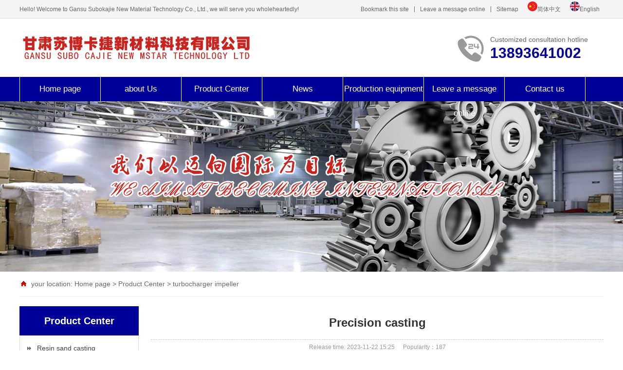

--- FILE ---
content_type: text/html
request_url: http://www.gssbkj.cn/product/38.html
body_size: 10086
content:
<!DOCTYPE html PUBLIC "-//W3C//DTD XHTML 1.0 Transitional//EN" "http://www.w3.org/TR/xhtml1/DTD/xhtml1-transitional.dtd">
<html xmlns="http://www.w3.org/1999/xhtml">
<head>
<meta http-equiv="Content-Type" content="text/html; charset=utf-8" />
<title>精密铸件_甘肃苏博卡捷新材料科技有限公司</title>
<meta name="description" content="精密铸造，指的是获得精准尺寸铸件工艺的总称。相对于传统砂型铸造工艺，精密铸造获的铸件尺寸更加精准，表面光洁度更好。它包括：熔模铸造、陶瓷型铸造、金属型铸造、压力铸造、消失模铸造。精密铸造又叫失蜡铸造,它的产品精密、复杂、接近于零件最后形状，可不加工或很少加工就直接使用，是一种近净形成形的先进工艺。基本概念它包括：熔模铸造、陶瓷型铸造、金属型铸造、压力铸造、消失模铸造。其中较为常用的是熔模铸造,也称" />
<meta name="keywords" content="" />
<link href="/favicon.ico" rel="shortcut icon" type="image/x-icon" />
<meta name="viewport" content="width=1380">
<link href="/template/pc/skin/css/style.css" rel="stylesheet">
<link href="/template/pc/skin/css/aos.css" rel="stylesheet">
<link href="/template/pc/skin/css/common.css" rel="stylesheet">
<script src="/template/pc/skin/js/jquery.js"></script>
<script src="/template/pc/skin/js/jquery.superslide.2.1.1.js"></script>
<script src="/template/pc/skin/js/common.js"></script>
<script src="/template/pc/skin/js/jquery.jcarousellite.min.js"></script>
    <meta http-equiv="mobile-agent" content="format=xhtml;url=http://www.gssbkj.cn/index.php?m=home&c=View&a=index&aid=38">
    <script type="text/javascript">if(window.location.toString().indexOf('pref=padindex') != -1){}else{if(/applewebkit.*mobile/i.test(navigator.userAgent.toLowerCase()) || (/midp|symbianos|nokia|samsung|lg|nec|tcl|alcatel|bird|dbtel|dopod|philips|haier|lenovo|mot-|nokia|sonyericsson|sie-|amoi|zte/.test(navigator.userAgent.toLowerCase()))){try{if(/android|windows phone|webos|iphone|ipod|blackberry/i.test(navigator.userAgent.toLowerCase())){window.location.href="http://www.gssbkj.cn/index.php?m=home&c=View&a=index&aid=38";}else if(/ipad/i.test(navigator.userAgent.toLowerCase())){}else{}}catch(e){}}}</script>
</head>
<body>
<!--顶部开始--> 
<div class="top_main" aos="fade-down" aos-easing="ease" aos-duration="700">
  <div class="top w1200 clearfix"><span class="top_l fl">您好！欢迎访问甘肃苏博卡捷新材料科技有限公司，我们竭诚为您服务！</span>
    <ul class="top_r fr">
      <li><a href="javascript:shoucang('甘肃苏博卡捷新材料科技有限公司','')" title="收藏本站">收藏本站</a></li>
      <li class="split"></li>
      <li> <a href="/guestbook/" title="在线留言">在线留言</a></li>
      <li class="split"></li>
      <li><a href="http://www.gssbkj.cn/sitemap.xml">网站地图</a></li>
      <li><img src="/weapp/StationTranslation/template/skin/images/chinese_simplified.png" width="20" height="20"><a class="ignore"  onclick="translateSelectLanguageFunction('chinese_simplified');" >简体中文</a></li>
<li><img src="/weapp/StationTranslation/template/skin/images/english.png" width="20" height="20"><a class="ignore"  onclick="translateSelectLanguageFunction('english');" >English</a></li>
    </ul>
  </div>
</div>
<!--顶部结束--> 
<!--页头开始-->
<div class="header_main">
  <div class="header w1200 clearfix"><a class="logo fl" href="http://www.gssbkj.cn" title="甘肃苏博卡捷新材料科技有限公司" aos="fade-right" aos-easing="ease" aos-duration="700" aos-delay="100" aos-duration="700"><img src="/uploads/allimg/20231122/1-231122150313613.jpg" alt="甘肃苏博卡捷新材料科技有限公司"></a>
    <div class="tel fr" aos="fade-left" aos-easing="ease" aos-duration="700" aos-delay="100"><s class="ico"></s><b>定制咨询热线</b><span>13893641002</span></div>
  </div>
</div>
<!--页头结束--> 
<!--导航开始-->
<div class="nav_main" aos="fade-down" aos-easing="ease" aos-duration="700">
  <div class="nav w1200">
    <ul class="list clearfix" id="nav">
      <li ><a href="http://www.gssbkj.cn">网站首页</a></li>
            <li class=''><a href="/about/" title="关于我们">关于我们</a>         <dl>
                    <dd><a href="/about/lxwm/" title="联系我们">联系我们</a></dd>
                  </dl>
         </li>
            <li class='hover'><a href="/product/" title="产品中心">产品中心</a>         <dl>
                    <dd><a href="/product/szszj/" title="树脂砂铸件">树脂砂铸件</a></dd>
                    <dd><a href="/product/wlzyq/" title="涡轮增压器叶轮">涡轮增压器叶轮</a></dd>
                    <dd><a href="/product/jmzj/" title="中温蜡硅溶胶精密铸件">中温蜡硅溶胶精密铸件</a></dd>
                  </dl>
         </li>
            <li class=''><a href="/new/" title="新闻动态">新闻动态</a>         <dl>
                    <dd><a href="/new/hydt/" title="行业动态">行业动态</a></dd>
                    <dd><a href="/new/gsxw/" title="公司新闻">公司新闻</a></dd>
                    <dd><a href="/new/cpzs/" title="产品知识">产品知识</a></dd>
                  </dl>
         </li>
            <li class=''><a href="/device/" title="生产设备">生产设备</a>  </li>
            <li class=''><a href="/guestbook/" title="在线留言">在线留言</a>  </li>
            <li class=''><a href="/contact/" title="联系我们">联系我们</a>  </li>
          </ul>
  </div>
</div>
 
<!--导航结束--> 
<!--内页大图开始--> 
<div class="nybanner" aos="fade-up" aos-easing="ease" aos-duration="700" aos-delay="100"> <img src='/uploads/allimg/20231122/1-231122163123A8.jpg' alt='' /></div>
 
<!--内页大图结束-->
<div class="submian">
  <div class="w1200 clearfix">
    <div class="sobtitle"><s class="ico"></s>您的位置： <a href='/' class=''>主页</a> > <a href='/product/' class=''>产品中心</a> > <a href='/product/wlzyq/'>涡轮增压器叶轮</a></div>
    ﻿<div class="subleft fl"> 
  <!--栏目分类开始-->
  <div class="lefta">
    <div class="title">
      <h2>产品中心</h2>
    </div>
    <div class="comt">
      <ul>
                <li class=""><a href="/product/szszj/" title="树脂砂铸件">树脂砂铸件</a> </li>
                <li class="hover"><a href="/product/wlzyq/" title="涡轮增压器叶轮">涡轮增压器叶轮</a> </li>
                <li class=""><a href="/product/jmzj/" title="中温蜡硅溶胶精密铸件">中温蜡硅溶胶精密铸件</a> </li>
              </ul>
    </div>
  </div>
  <!--栏目分类结束--> 
  <!--推荐产品开始-->
  <div class="leftnews">
    <div class="title"><i>推荐产品</i></div>
    <div class="leftprocomt clearfix">
      <ul>
                <li><a href="/product/65.html" title="钢精铸件"><img src="/uploads/allimg/20231122/1-231122154640610.png" alt="钢精铸件">
          <p>钢精铸件</p>
          </a></li>
                <li><a href="/product/64.html" title="高镍铸铁导叶轮"><img src="/uploads/allimg/20231122/1-23112215442X53.png" alt="高镍铸铁导叶轮">
          <p>高镍铸铁导叶轮</p>
          </a></li>
                <li><a href="/product/63.html" title="中温蜡硅溶胶精密铸件"><img src="/uploads/allimg/20231122/1-231122154300312.png" alt="中温蜡硅溶胶精密铸件">
          <p>中温蜡硅溶胶精密铸件</p>
          </a></li>
                <li><a href="/product/62.html" title="中温蜡硅溶胶精密铸件"><img src="/uploads/allimg/20231122/1-231122154132X9.png" alt="中温蜡硅溶胶精密铸件">
          <p>中温蜡硅溶胶精密铸件</p>
          </a></li>
              </ul>
    </div>
  </div>
  <!--推荐产品结束--> 
  <!--联系我们开始-->
  <div class="leftnews">
    <div class="title"><i>联系我们</i></div>
    <div class="leftcont">
      <h2>甘肃苏博卡捷新材料科技有限公司</h2>
      <!--<p>邮　箱：admin@admin.com<br>-->
        手　机：13919325739<br>
        电　话：13893641002<br>
        地　址：甘肃省定西市经济开发区循环经济园</p>
    </div>
  </div>
  <!--联系我们结束--> 
</div>

    <div class="subright fr"> 
      <!--图片内容开始-->
      <div class="conBox">
        <div class="ArticleTitle">
          <h1>精密铸件</h1>
        </div>
        <div class="ArticleMessage"><span>发布时间：2023-11-22 15:25</span><span>人气：<i id="hits"><script src='/index.php?m=api&c=Ajax&a=arcclick&type=view&aids=38' type='text/javascript' language='javascript'></script></i></span></div>
        <!--组图开始-->
        <div class="MainBg">
          <div class="HS10"></div>
          <div class="OriginalPicBorder">
            <div id="OriginalPic">
              <div id="aPrev" class="CursorL" title="上一张"></div>
              <div id="aNext" class="CursorR" title="下一张"></div>
                            <p class="Hidden"><span class="SliderPicBorder FlRight"><img src="/uploads/allimg/20231122/1-231122152434Y7.png" alt="精密铸件"/></span><span class="Clearer"></span></p>
               </div>
          </div>
          <div class="HS15"></div>
          <div class="ThumbPicBorder"> <img src="/template/pc/skin/images/arrowl.jpg" id="btnPrev" class="FlLeft"/>
            <div class="pic">
              <div class="jCarouselLite FlLeft">
                <ul id="ThumbPic">
                                    <li rel='0'><img src="/uploads/allimg/20231122/1-231122152434Y7.png" alt="精密铸件"/></li>
                                  </ul>
                <div class="Clearer"></div>
              </div>
            </div>
            <img src="/template/pc/skin/images/arrowr.jpg" id="btnNext" class="FlLeft"/>
            <div class="Clearer"></div>
          </div>
        </div>
        <!--组图结束--> 
        <script type="text/javascript">
//缩略图滚动事件
$(".jCarouselLite").jCarouselLite({
	btnNext: "#btnNext",
	btnPrev: "#btnPrev",
	scroll: 1,
	speed: 240,
	circular: false,
	visible: 5
});
</script> 
        <script type="text/javascript">
var currentImage;
var currentIndex = -1;

//显示大图(参数index从0开始计数)
function showImage(index){

	//更新当前图片页码
	$(".CounterCurrent").html(index + 1);

	//隐藏或显示向左向右鼠标手势
	var len = $('#OriginalPic img').length;
	if(index == len - 1){
		$("#aNext").hide();
	}else{
		$("#aNext").show();
	}

	if(index == 0){
		$("#aPrev").hide();
	}else{
		$("#aPrev").show();
	}

	//显示大图            
	if(index < $('#OriginalPic img').length){
		var indexImage = $('#OriginalPic p')[index];

		//隐藏当前的图
		if(currentImage){
			if(currentImage != indexImage){
				$(currentImage).css('z-index', 2);	
				$(currentImage).fadeOut(0,function(){
					$(this).css({'display':'none','z-index':1})
				});
			}
		}

		//显示用户选择的图
		$(indexImage).show().css({'opacity': 0.4});
		$(indexImage).animate({opacity:1},{duration:200});

		//更新变量
		currentImage = indexImage;
		currentIndex = index;

		//移除并添加高亮
		$('#ThumbPic img').removeClass('active');
		$($('#ThumbPic img')[index]).addClass('active');

		//设置向左向右鼠标手势区域的高度                        
		//var tempHeight = $($('#OriginalPic img')[index]).height();
		//$('#aPrev').height(tempHeight);
		//$('#aNext').height(tempHeight);                        
	}
}

//下一张
function ShowNext(){
	var len = $('#OriginalPic img').length;
	var next = currentIndex < (len - 1) ? currentIndex + 1 : 0;
	showImage(next);
}

//上一张
function ShowPrep(){
	var len = $('#OriginalPic img').length;
	var next = currentIndex == 0 ? (len - 1) : currentIndex - 1;
	showImage(next);
}

//下一张事件
$("#aNext").click(function(){
	ShowNext();
	if($(".active").position().left >= 144 * 5){
		$("#btnNext").click();
	}
});

//上一张事件
$("#aPrev").click(function(){
	ShowPrep();
	if($(".active").position().left <= 144 * 5){
		$("#btnPrev").click();
	}
});

//初始化事件
$(".OriginalPicBorder").ready(function(){
	ShowNext();

	//绑定缩略图点击事件
	$('#ThumbPic li').bind('click',function(e){
		var count = $(this).attr('rel');
		showImage(parseInt(count) - 0);
	});
});
</script>
        <div id="article" class="ArticleTencont"> <p style="line-height: 3em; text-indent: 2em;">精密铸造，指的是获得精准尺寸铸件工艺的总称。相对于传统砂型铸造工艺，精密铸造获的铸件尺寸更加精准，表面光洁度更好。它包括：熔模铸造、陶瓷型铸造、金属型铸造、压力铸造、消失模铸造。</p><p style="line-height: 3em; text-indent: 2em;">精密铸造又叫失蜡铸造,它的产品精密、复杂、接近于零件最后形状，可不加工或很少加工就直接使用，是一种近净形成形的先进工艺。</p><p style="line-height: 3em; text-indent: 2em;">基本概念</p><p style="line-height: 3em; text-indent: 2em;">它包括：熔模铸造、陶瓷型铸造、金属型铸造、压力铸造、消失模铸造。</p><p style="line-height: 3em; text-indent: 2em;">其中较为常用的是熔模铸造,也称失蜡铸造：选用适宜的熔模材料(如石蜡)制造熔模；在熔模上重复沾耐火涂料与撒耐火砂工序，硬化型壳及干燥；再将内部的熔模溶化掉，获得型腔；焙烧型壳以获得足够的强度，及烧掉残余的熔模材料，；浇注所需要的金属材料；凝固冷却,脱壳后清砂，从而获得高精度的成品。根据产品需要或进行热处理与冷加工和表面处理。</p><p style="line-height: 3em; text-align: center; text-indent: 0em;"><img src="/uploads/allimg/20231122/1-231122152SN96.png" title="" alt="image.png"/></p><p style="line-height: 3em; text-indent: 2em;">工艺流程</p><p style="line-height: 3em; text-indent: 2em;">压蜡（射蜡制蜡模）---修蜡----蜡检----组树（腊模组树）---制壳（先沾浆、淋沙、再沾浆、最后模</p><p style="line-height: 3em; text-indent: 2em;">壳风干）---脱蜡（蒸汽脱蜡）-------模壳焙烧--化性分析--浇注（在模壳内浇注钢水）----震动脱壳---</p><p style="line-height: 3em; text-indent: 2em;">铸件与浇棒切割分离----磨浇口---初检（毛胚检）---抛丸清理-----机加工-----抛光---成品检---入库</p><p style="line-height: 3em; text-indent: 2em;">铸造生产流程大体就是这样总的来说可以分为压蜡、制壳、浇注、后处理、检验</p><p style="line-height: 3em; text-indent: 2em;">压蜡包括（压蜡、修蜡、组树）</p><p style="line-height: 3em; text-indent: 2em;">压蜡---利用压蜡机进行制作腊模</p><p style="line-height: 3em; text-indent: 2em;">修蜡---对腊模进行修正</p><p style="line-height: 3em; text-indent: 2em;">组树---将腊模进行组树</p><p style="line-height: 3em; text-indent: 2em;">制壳包括（挂沙、挂浆、风干)</p><p style="line-height: 3em; text-indent: 2em;">浇注包括（焙烧、化性分析也叫打光谱、浇注、震壳、切浇口、磨浇口）</p><p style="line-height: 3em; text-indent: 2em;">后处理包括（喷砂、抛丸、修正、酸洗）</p><p style="line-height: 3em; text-indent: 2em;">检验包括（蜡检、初检、中检、成品检）</p><p style="line-height: 3em; text-indent: 2em;">发展</p><p style="line-height: 3em; text-indent: 2em;">精密铸造又叫失蜡铸造,它的产品精密、复杂、接近于零件最后形状，可不加工或很少加工就直接使用，故熔模铸造是一种近净形成形的先进工艺。</p><p style="line-height: 3em; text-indent: 2em;">我国古代：王子午鼎、铜禁、铜狮等等，都是熔模铸造的杰作。自20世纪40年代熔模铸造用于工业生产后，半个世纪中一直以较快的速度发展着。特别是欧美国家发展迅速。熔模铸造用于航空、兵器部门外，几乎应用于所有工业部门，特别是电子、石油、化工、能源、交通运输、轻工、纺织、制药、医疗器械、泵和阀等部门。近几年我国发展也迅速。</p><p style="line-height: 3em; text-indent: 2em;">熔模技术发展使熔模铸造不仅能生产小型铸件，而且能生产较大的铸件，最大的熔模铸件的轮廓尺寸已近2m，而最小壁厚却不到2mm．同时熔模铸件也更趋精密，除线形公差外，零件也能达到较高的几何公差．熔模铸件的表面粗糙度也越来越小，可达到Ra0.4μm。</p> </div>
        <!--统计代码开始-->
        <div id="bdshare" class="share bdsharebuttonbox bdshare-button-style0-16"> <a href="#" class="bds_more" data-cmd="more">分享到：</a> <a href="#" class="bds_qzone" data-cmd="qzone" title="分享到QQ空间"></a> <a href="#" class="bds_weixin" data-cmd="weixin" title="分享到微信"></a> <a href="#" class="bds_sqq" data-cmd="sqq" title="分享到QQ好友"></a> <a href="#" class="bds_tsina" data-cmd="tsina" title="分享到新浪微博"></a> <a href="#" class="bds_tqq" data-cmd="tqq" title="分享到腾讯微博"></a> </div>
        <!--统计代码结束-->
        <div class="clear"></div>
        <div class="reLink clearfix">
          <div class="prevLink">  <a href='/product/37.html' title='潜油泵铸造'> 上一篇：潜油泵铸造 </a>  </div>
          <div class="nextLink">  <a href='/product/39.html' title='涡轮增压'> 下一篇：涡轮增压 </a>  </div>
        </div>
      </div>
      <!--图片内容结束--> 
    </div>
  </div>
</div>
<!--页尾开始--> 
﻿<div class="footer">
  <div class="w1200 clearfix" aos="fade-up" aos-easing="ease" aos-duration="700"> 
    <!--友情链接开始-->
    <div class="links"> <span>友情链接：</span>  <a href="http://www.gssbkj.cn" target="_blank">精密铸造厂家</a>  </div>
    <!--友情链接结束-->
    <div class="bottom clearfix"> 
      <!--底部导航开始-->
      <div class="bNav fl">         <dl class="item">
          <dt><a href="/about/" title="关于我们">关于我们</a></dt>
                    <dd><a href="/about/lxwm/" title="联系我们">联系我们</a></dd>
                  </dl>
                <dl class="item">
          <dt><a href="/product/" title="产品中心">产品中心</a></dt>
                    <dd><a href="/product/szszj/" title="树脂砂铸件">树脂砂铸件</a></dd>
                    <dd><a href="/product/wlzyq/" title="涡轮增压器叶轮">涡轮增压器叶轮</a></dd>
                    <dd><a href="/product/jmzj/" title="中温蜡硅溶胶精密铸件">中温蜡硅溶胶精密铸件</a></dd>
                  </dl>
                <dl class="item">
          <dt><a href="/new/" title="新闻动态">新闻动态</a></dt>
                    <dd><a href="/new/hydt/" title="行业动态">行业动态</a></dd>
                    <dd><a href="/new/gsxw/" title="公司新闻">公司新闻</a></dd>
                    <dd><a href="/new/cpzs/" title="产品知识">产品知识</a></dd>
                  </dl>
         </div>
      <!--底部导航结束--> 
      <!--联系方式开始-->
      <div class="contact_info fl">
        <p class="p1">全国咨询热线</p>
        <p class="dh">13893641002</p>
        <p class="tel"></p>
        <p class="tel">手机：13919325739</p>
        <p class="tel">电话：13893641002</p>
        <p class="tel">地址：甘肃省定西市经济开发区循环经济园</p>
      </div>
      <!--联系方式结束--> 
      <!--二维码开始-->
      <div class="ewm fl">
        <dl>
          <dt><img src="/uploads/allimg/20231122/1-231122145540M9.jpg"/></dt>
          <dd>微信扫码 关注我们</dd>
        </dl>
      </div>
      <!--二维码结束--> 
    </div>
  </div>
</div>
<!--页尾结束--> 
<!--版权开始-->
<div class="copyright">
  <div class="w1200">
    <p style="text-align:center;">声明：本站部分内容图片来源于互联网，如有侵权及时联系管理员删除，谢谢！　备案号：<a href="https://beian.miit.gov.cn/" rel="nofollow" target="_blank">陇ICP备18004548号-1</a>  

<img src="/uploads/allimg/20231123/1-2311231II1553.png"/> <a href="http://www.beian.gov.cn" target="_blank">甘公网安备 62110202000252号<a/>　技术支持：<a href="http://www.xbjmwl.com" target="_blank">兰州迅豹网络<a/></p>


  </div>
</div>
<!--版权结束--> 
<!--浮动客服开始
<dl class="toolbar" id="toolbar">
  <dd><a class="slide tel slide-tel" href="javascritp:void(0);"><i><span></span></i>13893641002</a></dd>
  <dd><a href="http://wpa.qq.com/msgrd?v=3&uin=88888888&site=qq&menu=yes" title="在线QQ"><i class="qq"><span></span></i></a></dd>
  <dd><i class="code"><span></span></i>
    <ul class="pop pop-code">
      <li> <img src="/uploads/allimg/20231122/1-231122145540M9.jpg"/>
        <h3><b>微信号：13893641002</b>微信二维码</h3>
      </li>
    </ul>
  </dd>
  <dd> <a href="javascript:;"><i id="top" class="top"><span></span></i></a></dd>
</dl>
<浮动客服结束--> 
<script src="/template/pc/skin/js/aos.js"></script> 
<script src="/template/pc/skin/js/app.js"></script> 
<script type="text/javascript">   			
	AOS.init({
		easing: 'ease-out-back',
		duration: 1000
	});
</script> 
<!--------------------------53客服开始----------------------------------->
<script>(function() {var _53code = document.createElement("script");_53code.src = "https://tb.53kf.com/code/code/c05d7f4993da27726e87bd7d722a8e5f2/1";var s = document.getElementsByTagName("script")[0]; s.parentNode.insertBefore(_53code, s);})();</script>
<!--------------------------53客服开始----------------------------------->
<script>
var _hmt = _hmt || [];
(function() {
  var hm = document.createElement("script");
  hm.src = "https://hm.baidu.com/hm.js?ac973bf6a8416eaf83398c0dba005a3a";
  var s = document.getElementsByTagName("script")[0]; 
  s.parentNode.insertBefore(hm, s);
})();
</script>

<!-- 应用插件标签 start --> 
  <script language="javascript" src="/weapp/StationTranslation/template/skin/js/translate.js"></script>
<script>
    function translateSelectLanguageFunction(value){
        translate.changeLanguage(value);
    }

    translate.setUseVersion2();
    translate.setAutoDiscriminateLocalLanguage();//设置用户第一次用时，自动识别其所在国家的语种进行切换
    translate.language.setLocal('chinese_simplified');

    translate.listener.start();
    translate.execute();//进行翻译
</script> 
<!-- 应用插件标签 end -->
</body>
</html>

--- FILE ---
content_type: text/html;charset=utf-8
request_url: http://www.gssbkj.cn/index.php?m=api&c=Ajax&a=arcclick&type=view&aids=38
body_size: 337
content:
document.write('187');
